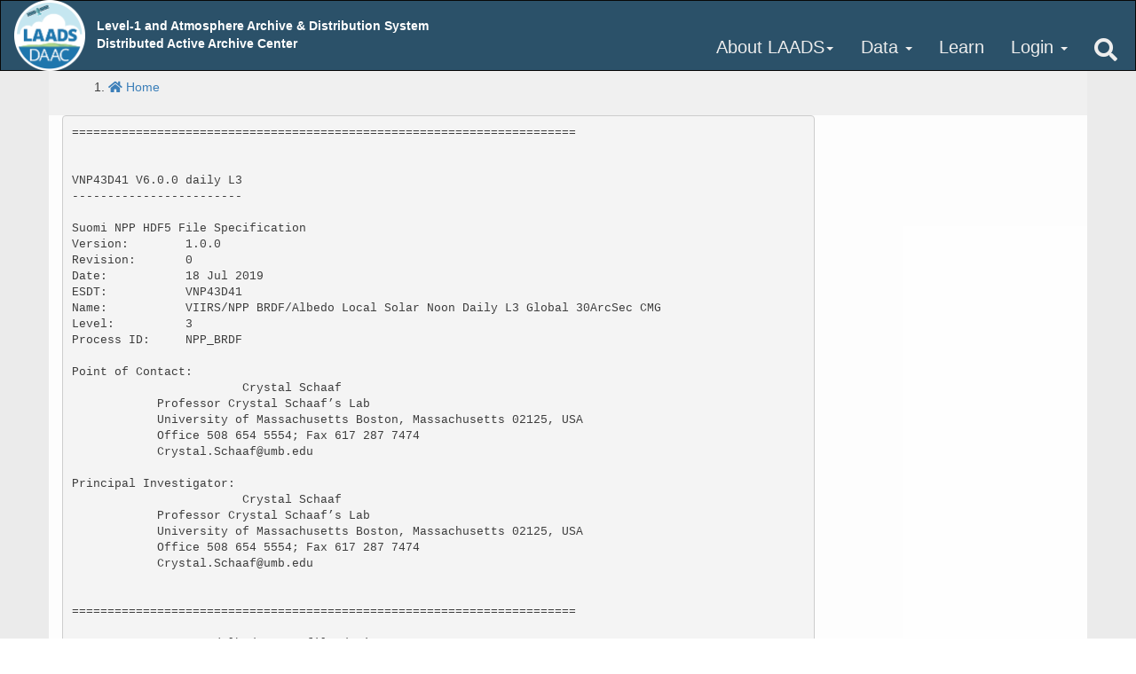

--- FILE ---
content_type: text/html;charset=UTF-8
request_url: https://ladsweb.modaps.eosdis.nasa.gov/filespec/VIIRS/1/VNP43D41
body_size: 39119
content:
<!doctype html>
<html lang="en">
<head>
    <title>LAADS DAAC</title>
    <meta charset="utf-8"/>
    <meta name="viewport" content="width=device-width, initial-scale=1.0"/>
    <meta name="orgcode" content="619"/>
    <meta name="rno" content="Sadashiva Devadiga"/>
    <meta name="content-owner" content="Sadashiva Devadiga"/>
    <meta name="webmaster" content="Sadashiva Devadiga"/>
    <meta name="description" content="Level-1 and Atmosphere Archive and Distribution System Web Interface"/>
    <meta name="apple-mobile-web-app-capable" content="yes"/>
    <meta name="apple-mobile-web-app-status-bar-style" content="black"/>
    
<!-- Google Tag Manager -->
<script>(function(w,d,s,l,i){w[l]=w[l]||[];w[l].push({'gtm.start':
new Date().getTime(),event:'gtm.js'});var f=d.getElementsByTagName(s)[0],
j=d.createElement(s),dl=l!='dataLayer'?'&l='+l:'';j.async=true;j.src=
'https://www.googletagmanager.com/gtm.js?id='+i+dl;f.parentNode.insertBefore(j,f);
})(window,document,'script','dataLayer','GTM-WNP7MLF');</script>
<!-- End Google Tag Manager -->

    <link rel="shortcut icon" href="/images/favicon/index.ico" type="image/vnd.microsoft.icon"/>
    <link rel="apple-touch-icon" href="/images/favicon/index.png"/>

                    <link rel="stylesheet" href="/css/bootstrap-3.4.1/bootstrap.min.css"/>
            
    
        <link href="https://cdn.earthdata.nasa.gov/eui/1.1.3/stylesheets/application.css" rel="stylesheet"/>
            <link rel="stylesheet" href="/css/dist/min/global.min.e9e686ca.css"/>
                <link href="/css/font-awesome/5.15.1/all.min.css" rel="stylesheet"/>
    
    <style type="font/ttf">@import url(/css/fonts/Open_Sans/OpenSans-Regular.ttf);</style>
    
    
    
        <!-- End S&O styles -->

    <!--[if lt IE 9]>
    <script src="/js/html5shiv-3.7.3.min.js"></script>
    <script src="/js/html5shiv-printshiv-3.7.3.min.js"></script>
    <script src="/js/respond-1.4.2.min.js"></script>
    <![endif]-->
    
    <script src="/js/jquery-3.5.1.min.js"></script>
</head>
<body class="blue earthdata " >
    
    <nav class="container-fluid" >
        <div >
            <!-- Top Navigation -->
            <div class="row navbar navbar-inverse" >
                <div class="navbar-header" >
                    <a href="/" class="navbar-brand" >

                                                    <img id="logo-laads" src="/images/logo.png" style="width:80px;height:80px;" alt="LAADS DAAC">
                            <div class="navbar-logo-text">
                                <span class="visible-lg-inline">
                                    Level-1 and Atmosphere Archive &amp; Distribution System<br>Distributed Active Archive Center
                                </span>
                            </div>
                        
                    <button type="button" class="navbar-toggle" data-toggle="collapse" data-target=".navbar-collapse">
                        <span class="sr-only">Toggle navigation</span>
                        <span class="icon-bar"></span>
                        <span class="icon-bar"></span>
                        <span class="icon-bar"></span>
                    </button>
                </div>
                <ul class="nav navbar-nav navbar-right collapse navbar-collapse">
                    <li>
                        <a href="/" data-toggle="dropdown" class="about">About LAADS<span class="caret"></span></a>
                        <ul class="dropdown-menu">
                            <li><a href="/about/">About the LAADS DAAC</a></li>
                            <li><a href="/about/atmosphere/">About our Atmosphere</a></li>
                            <li><a href="/uwg/">LAADS DAAC User Working Group</a></li>
                            <li><a href="/alerts-and-issues/">Alerts &amp; Issues</a></li>
                            <li><a href="/about/related-sites/">Related Sites of Interest</a></li>
                            <li class="divider"></li>
                            <li><a href="/contact-us/">Contact Us</a></li>
                            <li><a href="javascript:void(0);" data-toggle="modal" data-target="#about-modal">LAADS Version</a></li>
                        </ul>
                    </li>
                    <li>
                        <a href="/" data-toggle="dropdown">Data <span class="caret"></span></a>
                        <ul class="dropdown-menu">
                            <li><a href="/search/">Find Data</a></li>
                            <li><a href="/view-data/">View Data</a></li>
                            <li><a href="/cloud/">Cloud</a></li>
                            <li><a href="/data/about/">About LAADS DAAC Data</a></li>
                            <li><a href="/tools-and-services/">Tools &amp; Services</a></li>
                            <li><a href="/archive/">LAADS Archive</a></li>
                        </ul>
                    </li>
                    <li>
                        <a href="/learn">Learn</a>
                                            </li>
                    <li>
                        <a href="/" id="profile-menu-option" data-toggle="dropdown">Login <span class="caret"></span></a>
                        <ul class="dropdown-menu">
                            <!-- See /js/menu-manager.js for logic that populates -->
                        </ul>
                    </li>
                    <li id="search-nav" class="hidden-xs">
                        <a href="#search"><i class="fas fa-search" aria-hidden="true"></i></a>
                        <a href="#search" class="hide"><i class="far fa-times-circle" aria-hidden="true"></i></a>
                    </li>
                </ul>
                <form id="search-box" class="hide" role="search" action="/find" method="GET">
                    <input type="text" class="form-control" placeholder="Search" id="q" name="q" type="text" />
                </form>
            </div>
        </div>
    </nav>
    <div class="visible-xs-block">
        <form role="search" action="/find" method="GET">
            <div class="input-group homepage-search-container">
                <input type="text" class="form-control" placeholder="Search" id="q" name="q" type="text" />
                <div class="input-group-btn">
                    <button class="btn btn-default homepage-search-button" type="submit">
                        <i class="fas fa-search"></i>
                    </button>
                </div>
            </div>
        </form>
    </div>
    <div id="general-modal" class="modal fade" tabindex="-1" role="dialog">
        <div class="modal-dialog" role="document">
            <div class="modal-content">
                <div class="modal-header">
                    <button type="button" class="close" data-dismiss="modal" aria-label="Close"><span aria-hidden="true">&times;</span></button>
                    <h4 class="modal-title">&hellip;</h4>
                </div>
                <div class="modal-body"></div>
                <div class="modal-footer">
                    <button type="button" class="btn btn-default" data-dismiss="modal">Cancel</button>
                    <button type="button" class="btn btn-primary" data-dismiss="modal">Close</button>
                </div>
            </div><!-- /.modal-content -->
        </div><!-- /.modal-dialog -->
    </div><!-- /.modal -->
    <div id="generate-token-modal" class="modal fade" tabindex="-1" role="dialog">
        <div class="modal-dialog" role="document">
            <div class="modal-content">
                <div class="modal-header">
                    <button type="button" class="close" data-dismiss="modal" aria-label="Close"><span aria-hidden="true">&times;</span></button>
                    <h4 class="modal-title">Token</h4>
                </div>
                <div class="modal-body">
                    <div id="generate-token-modal-loading" class="hide">
                        Generating token &hellip; <i class="fas fa-sync icon-refresh-animate"></i>
                    </div>
                    <div id="generate-token-modal-complete" class="hide">
                        <p>Please copy and save the token below for use with any supported LAADS download utilities or scripts.</p>
                        <pre id="generate-token-modal-display-token" class="wrap"></pre>

                        <p>To test, run the following <code>wget</code> download command in your terminal and see if it successfully downloaded the README text file located at the root of the LAADS archive. See also <a href="/tools-and-services/data-download-scripts/#wget" target="_blank">LAADS documentation on how to use wget</a></p>
                        <pre id="generate-token-modal-display-wget-sample" class="wrap">wget -e robots=off -m -np -R .html,.tmp -nH --cut-dirs=3 "https://ladsweb.modaps.eosdis.nasa.gov/archive/README" --header "Authorization: Bearer <span id="generate-token-modal-display-wget-sample-token"></span>" -P .</pre>
                    </div>
                    <div id="generate-token-modal-error" class="hide">
                        <div class="alert alert-danger" role="alert"><i class="fas fa-times-circle"></i> We are currently having issues generating your token. Please try again later or contact <a href="javascript:feedback.showForm()">MODAPS Support</a> with any questions.</div>
                    </div>
                </div>
                <div class="modal-footer">
                    <button type="button" class="btn btn-primary" data-dismiss="modal">Close</button>
                </div>
            </div><!-- /.modal-content -->
        </div><!-- /.modal-dialog -->
    </div><!-- /.modal -->
    <div id="about-modal" class="modal fade" tabindex="-1" role="dialog">
        <div class="modal-dialog" role="document">
            <div class="modal-content">
                <div class="modal-header">
                    <button type="button" class="close" data-dismiss="modal" aria-label="Close"><span aria-hidden="true">&times;</span></button>
                    <h4 class="modal-title">LAADS Version</h4>
                </div>
                <div class="modal-body">
                    <div>Current version is
                        <ul>
                            <li>3.1.21</li>
                        </ul>
                    </div>
                    <div>This web site brought to you by the LAADS Web Development Team.</div>
                </div>
                <div class="modal-footer">
                    <button type="button" class="btn btn-default" data-dismiss="modal">Close</button>
                </div>
            </div><!-- /.modal-content -->
        </div><!-- /.modal-dialog -->
    </div><!-- /.modal -->
    <div id="multi-download-modal" class="modal fade bs-example-modal-lg" tabindex="-1" role="dialog">
        <div class="modal-dialog modal-lg" role="document">
            <div class="modal-content">
                <div class="modal-header">
                    <button type="button" class="close" data-dismiss="modal" aria-label="Close"><span aria-hidden="true">&times;</span></button>
                    <h4 class="modal-title">Confirm Download of Multiple Files</h4>
                </div>
                <div class="modal-body">
                    <div id="multi-file-loading-confirm">
                        Verifying login status&hellip; <i class="fas fa-sync icon-refresh-animate"></i>
                    </div>
                    <div id="multi-file-download-confirm">
                        <p>Please confirm before starting this batch download of <span id="multi-download-modal-num-files"></span> listed below totaling <span id="multi-download-modal-total-file-size"></span>, one file at a time.</p>
                        <pre id="multi-download-modal-list-of-files"></pre>
                        <div class="alert alert-warning" role="alert"><i class="fas fa-exclamation-triangle"></i> Once a batch download begins, your browser may not provide a way to cancel the batch aside from closing the browser entirely or stopping individual downloads one at a time. If in doubt, try selecting a smaller number of files for download. <a href="javascript:feedback.showForm()">MODAPS Support</a> is available to help with any questions.</div>
                        <div class="alert alert-info" role="alert">
                            <h3>
                                <i class="fas fa-globe" aria-hidden="true"></i> 
                                <strong>Browser configurations</strong>
                            </h3>
                            <ol>
                                <li>Some users might have to approve once (e.g., click "Allow") to allow for future downloads of multiple files.</li>
                                <li>To avoid a new download prompt for each file, ensure the following settings are configured in your browser:
                                    <ul>
                                        <li><i class="fab fa-chrome" aria-hidden="true"></i> Chrome: Settings &gt; Advanced &gt; Ask where to save each file before downloading &gt; <em>Off</em></li>
                                        <li><i class="fab fa-firefox" aria-hidden="true"></i> Firefox:
                                            <ol>
                                                <li>Preferences &gt; Files and Applications &gt; <em>Save files to</em>&hellip;</li>
                                                <li>Click checkbox &ldquo;Do this automatically for files like this from now on&rdquo;</li>
                                            </ol>
                                        </li>
                                        <li><i class="fab fa-safari" aria-hidden="true"></i> Safari: Preferences &gt; General &gt; File download location &gt; <em>[specified folder]</em></li>
                                        <li><i class="fab fa-edge" aria-hidden="true"></i> Edge: Settings &gt; Downloads &gt; Ask where to save each file before downloading &gt; <em>Off</em></li>
                                    </ul>
                                </li>
                                <li>Unsupported browsers for multi-file downloads (use <i class="fas fa-download"></i> instead):
                                    <ul>
                                        <li><i class="fab fa-internet-explorer" aria-hidden="true"></i> Internet Explorer 11 and below</li>
                                    </ul>
                                </li>
                            </ol>
                        </div>
                    </div>
                    <div id="multi-file-log-in-confirm">
                        <div class="alert alert-warning" role="alert">
                            <a href="/oauth/login" target="_blank" rel="noopener noreferrer">
                                <h2>
                                    <i class="fas fa-hand-point-right"></i> Please log in and try again
                                </h2>
                            </a>
                        </div>
                    </div>
                    <div id="multi-file-error-confirm">
                        <div class="alert alert-danger" role="alert"><i class="fas fa-times-circle"></i> We are currently having issues verifying your request. Please try again later or contact <a href="javascript:feedback.showForm()">MODAPS Support</a> with any questions.</div>
                    </div>
                </div>
                <div class="modal-footer">
                    <button type="button" class="btn btn-default" data-dismiss="modal">Cancel</button>
                    <button type="button" class="btn btn-primary" data-dismiss="modal" id="multi-download-modal-confirm-download"><i class="fas fa-download"></i> Download Files</button>
                </div>
            </div><!-- /.modal-content -->
        </div><!-- /.modal-dialog -->
    </div><!-- /.modal -->
    <div class="main-container">
                <div class="container">
            <div class="row hide">
                            </div>
        </div>
        <div class="container main">
                        <div id="breadcrumbs-container" class="row">
                <div class="col-md-12"><div class="eui-breadcrumbs"><ol class="eui-breadcrumbs__list"><li class="eui-breadcrumbs__item"><a href="/"><i class="fas fa-home" aria-hidden="true"></i> Home</a></li></ol></div></div>            </div>
                        <!-- Main Content -->
            <div  id="mainContentRow" class="row" style="position: relative;">
                <div id="alerts" class="col-xs-12 bg-danger hide">
                    <div id="show-more" class="text-center bg-danger">
                        <div>
                            <a href="#"><b>Show more</b> <i class="fas fa-chevron-down"></i></a>
                        </div>
                        <div class="hide">
                            <a href="#"><b>Show less</b> <i class="fas fa-chevron-up"></i></a>
                        </div>
                    </div>
                </div>
                <section id="content-main" class="col-sm-12 col-md-9" >

<pre>=======================================================================


VNP43D41 V6.0.0 daily L3
------------------------

Suomi NPP HDF5 File Specification
Version:        1.0.0
Revision:       0
Date:           18 Jul 2019
ESDT:		VNP43D41
Name:		VIIRS/NPP BRDF/Albedo Local Solar Noon Daily L3 Global 30ArcSec CMG
Level:		3
Process ID:	NPP_BRDF

Point of Contact:
			Crystal Schaaf
            Professor Crystal Schaaf’s Lab
            University of Massachusetts Boston, Massachusetts 02125, USA
            Office 508 654 5554; Fax 617 287 7474
            Crystal.Schaaf@umb.edu

Principal Investigator:
			Crystal Schaaf
            Professor Crystal Schaaf’s Lab
            University of Massachusetts Boston, Massachusetts 02125, USA
            Office 508 654 5554; Fax 617 287 7474
            Crystal.Schaaf@umb.edu


=======================================================================

A note on VNP43 BRDF/Albedo HDF5 file designators:

ProductIDs	Status	Description	Process
-----------------------------------------------------------------------------------------
VNP43IA1	archived	VIIRS/NPP BRDF/Albedo Model Parameters Daily L3 Global 500m SIN Grid			   NPP_PR43I
VNP43IA2	archived	VIIRS/NPP BRDF/Albedo Quality Daily L3 Global 500m SIN Grid				   NPP_PR43I
VNP43IA3	archived	VIIRS/NPP BRDF/Albedo Albedo Daily L3 Global 500m SIN Grid				   NPP_PR43I
VNP43IA4	archived	VIIRS/NPP BRDF/Albedo Nadir BRDF-Adjusted Ref Daily L3 Global 500m SIN Grid		   NPP_PR43I
VNP43MA1	archived	VIIRS/NPP BRDF/Albedo Model Parameters Daily L3 Global 1km SIN Grid			   NPP_PR43M
VNP43MA2	archived	VIIRS/NPP BRDF/Albedo Quality Daily L3 Global 1km SIN Grid				   NPP_PR43M
VNP43MA3	archived	VIIRS/NPP BRDF/Albedo Albedo Daily L3 Global 1km SIN Grid				   NPP_PR43M
VNP43MA4	archived	VIIRS/NPP BRDF/Albedo Nadir BRDF-Adjusted Ref Daily L3 Global 1km SIN Grid		   NPP_PR43M
VNP43DNBA1	archived	VIIRS/NPP DNB BRDF/Albedo Model Parameters Daily L3 Global 1km SIN Grid	  		   NPP_PR43DNB
VNP43DNBA2	archived	VIIRS/NPP DNB BRDF/Albedo Quality Daily L3 Global 1km SIN Grid 	   		       	   NPP_PR43DNB
VNP43DNBA3	archived	VIIRS/NPP DNB BRDF/Albedo Albedo Daily L3 Global 1km SIN Grid				   NPP_PR43DNB
VNP43DNBA4	archived	VIIRS/NPP DNB BRDF/Albedo Nadir BRDF-Adjusted Ref Daily L3 Global 1km SIN Grid             NPP_PR43DNB
VNP43C1		archived	VIIRS/NPP BRDF/ALBEDO 16-Day C Model Param						   NPP_BRDF
VNP43C2		archived	VIIRS/NPP BRDF/ALBEDO 16-Day C Model Param Snow Free					   NPP_BRDF
VNP43C3		archived	VIIRS/NPP BRDF/ALBEDO 16-Day C Model Albedo						   NPP_BRDF
VNP43C4		archived	VIIRS/NPP BRDF/ALBEDO 16-Day C Model NBAR						   NPP_BRDF
VNP43D01	archived	VIIRS/NPP BRDF/Albedo Parameter 1 Band M1 Daily L3 Global 30 ArcSec CMG			   NPP_BRDF
VNP43D02	archived	VIIRS/NPP BRDF/Albedo Parameter 2 Band M1 Daily L3 Global 30 ArcSec CMG			   NPP_BRDF
VNP43D03	archived	VIIRS/NPP BRDF/Albedo Parameter 3 Band M1 Daily L3 Global 30 ArcSec CMG   		   NPP_BRDF
VNP43D04	archived	VIIRS/NPP BRDF/Albedo Parameter 1 Band M2 Daily L3 Global 30 ArcSec CMG		   	   NPP_BRDF
VNP43D05	archived	VIIRS/NPP BRDF/Albedo Parameter 2 Band M2 Daily L3 Global 30 ArcSec CMG			   NPP_BRDF
VNP43D06	archived	VIIRS/NPP BRDF/Albedo Parameter 3 Band M2 Daily L3 Global 30 ArcSec CMG			   NPP_BRDF
VNP43D07	archived	VIIRS/NPP BRDF/Albedo Parameter 1 Band M3 Daily L3 Global 30 ArcSec CMG			   NPP_BRDF
VNP43D08	archived	VIIRS/NPP BRDF/Albedo Parameter 2 Band M3 Daily L3 Global 30 ArcSec CMG			   NPP_BRDF
VNP43D09	archived	VIIRS/NPP BRDF/Albedo Parameter 3 Band M3 Daily L3 Global 30 ArcSec CMG			   NPP_BRDF
VNP43D10	archived	VIIRS/NPP BRDF/Albedo Parameter 1 Band M4 Daily L3 Global 30 ArcSec CMG			   NPP_BRDF
VNP43D11	archived	VIIRS/NPP BRDF/Albedo Parameter 2 Band M4 Daily L3 Global 30 ArcSec CMG			   NPP_BRDF
VNP43D12	archived	VIIRS/NPP BRDF/Albedo Parameter 3 Band M4 Daily L3 Global 30 ArcSec CMG			   NPP_BRDF
VNP43D13	archived	VIIRS/NPP BRDF/Albedo Parameter 1 Band M5 Daily L3 Global 30 ArcSec CMG			   NPP_BRDF
VNP43D14	archived	VIIRS/NPP BRDF/Albedo Parameter 2 Band M5 Daily L3 Global 30 ArcSec CMG			   NPP_BRDF
VNP43D15	archived	VIIRS/NPP BRDF/Albedo Parameter 3 Band M5 Daily L3 Global 30 ArcSec CMG			   NPP_BRDF
VNP43D16	archived	VIIRS/NPP BRDF/Albedo Parameter 1 Band M7 Daily L3 Global 30 ArcSec CMG	                   NPP_BRDF
VNP43D17	archived	VIIRS/NPP BRDF/Albedo Parameter 2 Band M7 Daily L3 Global 30 ArcSec CMG		           NPP_BRDF
VNP43D18	archived	VIIRS/NPP BRDF/Albedo Parameter 3 Band M7 Daily L3 Global 30 ArcSec CMG		           NPP_BRDF
VNP43D19	archived	VIIRS/NPP BRDF/Albedo Parameter 1 Band M8 Daily L3 Global 30 ArcSec CMG		           NPP_BRDF
VNP43D20	archived	VIIRS/NPP BRDF/Albedo Parameter 2 Band M8 Daily L3 Global 30 ArcSec CMG		           NPP_BRDF
VNP43D21	archived	VIIRS/NPP BRDF/Albedo Parameter 3 Band M8 Daily L3 Global 30 ArcSec CMG		           NPP_BRDF
VNP43D22	archived	VIIRS/NPP BRDF/Albedo Parameter 1 Band M10 Daily L3 Global 30 ArcSec CMG                   NPP_BRDF
VNP43D23	archived	VIIRS/NPP BRDF/Albedo Parameter 2 Band M10 Daily L3 Global 30 ArcSec CMG	           NPP_BRDF
VNP43D24	archived	VIIRS/NPP BRDF/Albedo Parameter 3 Band M10 Daily L3 Global 30 ArcSec CMG	           NPP_BRDF
VNP43D25	archived	VIIRS/NPP BRDF/Albedo Parameter 1 Band M11 Daily L3 Global 30 ArcSec CMG	           NPP_BRDF
VNP43D26	archived	VIIRS/NPP BRDF/Albedo Parameter 2 Band M11 Daily L3 Global 30 ArcSec CMG	           NPP_BRDF
VNP43D27	archived	VIIRS/NPP BRDF/Albedo Parameter 3 Band M11 Daily L3 Global 30 ArcSec CMG	           NPP_BRDF
VNP43D28	archived	VIIRS/NPP BRDF/Albedo Parameter 1 VIS Daily L3 Global 30 ArcSec CMG			   NPP_BRDF
VNP43D29	archived	VIIRS/NPP BRDF/Albedo Parameter 2 VIS Daily L3 Global 30 ArcSec CMG			   NPP_BRDF
VNP43D30	archived	VIIRS/NPP BRDF/Albedo Parameter 3 VIS Daily L3 Global 30 ArcSec CMG                        NPP_BRDF
VNP43D31	archived	VIIRS/NPP BRDF/Albedo Parameter 1 NIR Daily L3 Global 30 ArcSec CMG			   NPP_BRDF
VNP43D32	archived	VIIRS/NPP BRDF/Albedo Parameter 2 NIR Daily L3 Global 30 ArcSec CMG			   NPP_BRDF
VNP43D33	archived	VIIRS/NPP BRDF/Albedo Parameter 3 NIR Daily L3 Global 30 ArcSec CMG			   NPP_BRDF
VNP43D34	archived	VIIRS/NPP BRDF/Albedo Parameter 1 ShortWave Daily L3 Global 30 ArcSec CMG		   NPP_BRDF
VNP43D35	archived	VIIRS/NPP BRDF/Albedo Parameter 2 ShortWave Daily L3 Global 30 ArcSec CMG		   NPP_BRDF
VNP43D36	archived	VIIRS/NPP BRDF/Albedo Parameter 3 ShortWave Daily L3 Global 30 ArcSec CMG	           NPP_BRDF
VNP43D37	archived	VIIRS/NPP BRDF/Albedo Parameter 1 DNB Daily L3 Global 30 ArcSec CMG			   NPP_BRDF
VNP43D38	archived	VIIRS/NPP BRDF/Albedo Parameter 2 DNB Daily L3 Global 30 ArcSec CMG			   NPP_BRDF
VNP43D39	archived	VIIRS/NPP BRDF/Albedo Parameter 3 DNB Daily L3 Global 30 ArcSec CMG			   NPP_BRDF
VNP43D40	archived	VIIRS/NPP BRDF/Albedo Quality Daily L3 Global 30ArcSec CMG				   NPP_BRDF
VNP43D41	archived	VIIRS/NPP BRDF/Albedo Local Solar Noon Daily L3 Global 30ArcSec CMG			   NPP_BRDF
VNP43D42	archived	VIIRS/NPP BRDF/Albedo Valid Observation Band M1 Daily L3 Global 30ArcSec CMG	           NPP_BRDF
VNP43D43	archived	VIIRS/NPP BRDF/Albedo Valid Observation Band M2 Daily L3 Global 30ArcSec CMG	   	   NPP_BRDF
VNP43D44	archived	VIIRS/NPP BRDF/Albedo Valid Observation Band M3 Daily L3 Global 30ArcSec CMG	   	   NPP_BRDF
VNP43D45	archived	VIIRS/NPP BRDF/Albedo Valid Observation Band M4 Daily L3 Global 30ArcSec CMG	   	   NPP_BRDF
VNP43D46	archived	VIIRS/NPP BRDF/Albedo Valid Observation Band M5 Daily L3 Global 30ArcSec CMG	   	   NPP_BRDF
VNP43D47	archived	VIIRS/NPP BRDF/Albedo Valid Observation Band M7 Daily L3 Global 30ArcSec CMG		   NPP_BRDF
VNP43D48	archived	VIIRS/NPP BRDF/Albedo Valid Observation Band M8 Daily L3 Global 30ArcSec CMG	   	   NPP_BRDF
VNP43D49	archived	VIIRS/NPP BRDF/Albedo Valid Observation Band M10 Daily L3 Global 30ArcSec CMG	   	   NPP_BRDF
VNP43D50	archived	VIIRS/NPP BRDF/Albedo Valid Observation Band M11 Daily L3 Global 30ArcSec CMG	   	   NPP_BRDF
VNP43D51	archived	VIIRS/NPP BRDF/Albedo Valid Observation DNB Daily L3 Global 30ArcSec CMG		   NPP_BRDF
VNP43D52	archived	VIIRS/NPP BRDF/Albedo Snow Status Daily L3 Global 30ArcSec CMG				   NPP_BRDF
VNP43D53	archived	VIIRS/NPP BRDF/Albedo Uncertainty Daily L3 Global 30ArcSec CMG				   NPP_BRDF
VNP43D54	archived	VIIRS/NPP BRDF/Albedo BSA at Solar Noon Band M1 Daily L3 Global 30ArcSec CMG	   	   NPP_BRDF
VNP43D55	archived	VIIRS/NPP BRDF/Albedo BSA at Solar Noon Band M2 Daily L3 Global 30ArcSec CMG	   	   NPP_BRDF
VNP43D56	archived	VIIRS/NPP BRDF/Albedo BSA at Solar Noon Band M3 Daily L3 Global 30ArcSec CMG	   	   NPP_BRDF
VNP43D57	archived	VIIRS/NPP BRDF/Albedo BSA at Solar Noon Band M4 Daily L3 Global 30ArcSec CMG	   	   NPP_BRDF
VNP43D58	archived	VIIRS/NPP BRDF/Albedo BSA at Solar Noon Band M5 Daily L3 Global 30ArcSec CMG	   	   NPP_BRDF
VNP43D59	archived	VIIRS/NPP BRDF/Albedo BSA at Solar Noon Band M7 Daily L3 Global 30ArcSec CMG	   	   NPP_BRDF
VNP43D60	archived	VIIRS/NPP BRDF/Albedo BSA at Solar Noon Band M8 Daily L3 Global 30ArcSec CMG	   	   NPP_BRDF
VNP43D61	archived	VIIRS/NPP BRDF/Albedo BSA at Solar Noon Band M10 Daily L3 Global 30ArcSec CMG	   	   NPP_BRDF
VNP43D62	archived	VIIRS/NPP BRDF/Albedo BSA at Solar Noon Band M11 Daily L3 Global 30ArcSec CMG	   	   NPP_BRDF
VNP43D63	archived	VIIRS/NPP BRDF/Albedo BSA at Solar Noon Band VIS Daily L3 Global 30ArcSec CMG	   	   NPP_BRDF
VNP43D64	archived	VIIRS/NPP BRDF/Albedo BSA at Solar Noon NIR Daily L3 Global 30ArcSec CMG		   NPP_BRDF
VNP43D65	archived	VIIRS/NPP BRDF/Albedo BSA at Solar Noon ShortWave Daily L3 Global 30ArcSec CMG	   	   NPP_BRDF
VNP43D66	archived	VIIRS/NPP BRDF/Albedo BSA at Solar Noon DNB Daily L3 Global 30ArcSec CMG		   NPP_BRDF
VNP43D67	archived	VIIRS/NPP BRDF/Albedo WSA at Solar Noon Band M1 Daily L3 Global 30ArcSec CMG	   	   NPP_BRDF
VNP43D68	archived	VIIRS/NPP BRDF/Albedo WSA at Solar Noon Band M2 Daily L3 Global 30ArcSec CMG	   	   NPP_BRDF
VNP43D69	archived	VIIRS/NPP BRDF/Albedo WSA at Solar Noon Band M3 Daily L3 Global 30ArcSec CMG	   	   NPP_BRDF
VNP43D70	archived	VIIRS/NPP BRDF/Albedo WSA at Solar Noon Band M4 Daily L3 Global 30ArcSec CMG	   	   NPP_BRDF
VNP43D71	archived	VIIRS/NPP BRDF/Albedo WSA at Solar Noon Band M5 Daily L3 Global 30ArcSec CMG	   	   NPP_BRDF
VNP43D72	archived	VIIRS/NPP BRDF/Albedo WSA at Solar Noon Band M7 Daily L3 Global 30ArcSec CMG	   	   NPP_BRDF
VNP43D73	archived	VIIRS/NPP BRDF/Albedo WSA at Solar Noon Band M8 Daily L3 Global 30ArcSec CMG	   	   NPP_BRDF
VNP43D74	archived	VIIRS/NPP BRDF/Albedo WSA at Solar Noon Band M10 Daily L3 Global 30ArcSec CMG	   	   NPP_BRDF
VNP43D75	archived	VIIRS/NPP BRDF/Albedo WSA at Solar Noon Band M11 Daily L3 Global 30ArcSec CMG	   	   NPP_BRDF
VNP43D76	archived	VIIRS/NPP BRDF/Albedo WSA at Solar Noon Band VIS Daily L3 Global 30ArcSec CMG	   	   NPP_BRDF
VNP43D77	archived	VIIRS/NPP BRDF/Albedo WSA at Solar Noon NIR Daily L3 Global 30ArcSec CMG		   NPP_BRDF
VNP43D78	archived	VIIRS/NPP BRDF/Albedo WSA at Solar Noon ShortWave Daily L3 Global 30ArcSec CMG	   	   NPP_BRDF
VNP43D79	archived	VIIRS/NPP BRDF/Albedo WSA at Solar Noon DNB Daily L3 Global 30ArcSec CMG		   NPP_BRDF
VNP43D80	archived	VIIRS/NPP BRDF/Albedo NBAR at Solar Noon Band M1 Daily L3 Global 30ArcSec CMG	   	   NPP_BRDF
VNP43D81	archived	VIIRS/NPP BRDF/Albedo NBAR at Solar Noon Band M2 Daily L3 Global 30ArcSec CMG	   	   NPP_BRDF
VNP43D82	archived	VIIRS/NPP BRDF/Albedo NBAR at Solar Noon Band M3 Daily L3 Global 30ArcSec CMG	   	   NPP_BRDF
VNP43D83	archived	VIIRS/NPP BRDF/Albedo NBAR at Solar Noon Band M4 Daily L3 Global 30ArcSec CMG	   	   NPP_BRDF
VNP43D84	archived	VIIRS/NPP BRDF/Albedo NBAR at Solar Noon Band M5 Daily L3 Global 30ArcSec CMG	   	   NPP_BRDF
VNP43D85	archived	VIIRS/NPP BRDF/Albedo NBAR at Solar Noon Band M7 Daily L3 Global 30ArcSec CMG	   	   NPP_BRDF
VNP43D86	archived	VIIRS/NPP BRDF/Albedo NBAR at Solar Noon Band M8 Daily L3 Global 30ArcSec CMG	   	   NPP_BRDF
VNP43D87	archived	VIIRS/NPP BRDF/Albedo NBAR at Solar Noon Band M10 Daily L3 Global 30ArcSec CMG	   	   NPP_BRDF
VNP43D88	archived	VIIRS/NPP BRDF/Albedo NBAR at Solar Noon Band M11 Daily L3 Global 30ArcSec CMG	   	   NPP_BRDF
VNP43D89	archived	VIIRS/NPP BRDF/Albedo NBAR at Solar Noon DNB Daily L3 Global 30ArcSec CMG		   NPP_BRDF
======================================================================================== 

Product Identifier: VNP43D41

Description: VIIRS/NPP BRDF/Albedo Local Solar Noon Daily L3 Global 30ArcSec CMG

Contents:    

SDS names:
Local_Solar_Noon

Global Metadata:
	StructMetadata.0
	HDFEOSVersion

*Start Global Attributes ==============================================

                             Name      Type  Num_Val Source                                                                Value
                    AlgorithmType    STRING        1   STIG                                                                  SCI
                 AlgorithmVersion    STRING        1   STIG                                                       NPP_BRDF 1.0.0
                   DataResolution    STRING        1    PGE                                                             Variable
                     DayNightFlag    STRING        1    PGE                                                             Variable
                EastBoundingCoord    STRING        1   STIG                                                             Variable
                          EndTime  DATETIME        1    PGE                                                             Variable
                   LocalGranuleID    STRING        1    PGE                                                             Variable
                         LongName    STRING        1    PGE  VIIRS/NPP BRDF/Albedo Local Solar Noon Daily L3 Global 30ArcSec CMG
               NorthBoundingCoord    STRING        1   STIG                                                             Variable
                        PGENumber    STRING        1    PGE                                                             Variable
                       PGEVersion    STRING        1    PGE                                                                1.0.4
                      PGE_EndTime  DATETIME        1    PGE                                                             Variable
                         PGE_Name    STRING        1    PGE                                                              PGE524D
                    PGE_StartTime  DATETIME        1    PGE                                                             Variable
                PlatformShortName    STRING        1    PGE                                                                  NPP
                   ProcessVersion    STRING        1    PGE                                                             Variable
            ProcessingEnvironment    STRING        1    PGE                                                             Variable
                   ProductionTime  DATETIME        1    PGE                                                             Variable
               RangeBeginningDate  DATETIME        1    PGE                                                             Variable
               RangeBeginningTime  DATETIME        1    PGE                                                             Variable
                  RangeEndingDate  DATETIME        1    PGE                                                             Variable
                  RangeEndingTime  DATETIME        1    PGE                                                             Variable
              SatelliteInstrument    STRING        1    PGE                                                              NPP_OPS
                  SensorShortname    STRING        1    PGE                                                                VIIRS
                        ShortName    STRING        1    PGE                                                             VNP43D41
               SouthBoundingCoord    STRING        1   STIG                                                             Variable
                        StartTime  DATETIME        1    PGE                                                             Variable
                        VersionID    STRING        1    PGE                                                             Variable
                WestBoundingCoord    STRING        1   STIG                                                             Variable
           identifier_product_doi    STRING        1    PGE                                                             Variable
 identifier_product_doi_authority    STRING        1    PGE                                                    http://dx.doi.org

*End Global Attributes ================================================

*Start StructMetadata.0================================================

GROUP=SwathStructure
END_GROUP=SwathStructure
GROUP=GridStructure
	GROUP=GRID_1
		GridName="VIIRS_CMG_BRDF"
		XDim=43200
		YDim=21600
		UpperLeftPointMtrs=(-180.000000,90.000000)
		LowerRightMtrs=(180.000000,-90.000000)
		Projection=HE5_GCTP_GEO
		GROUP=Dimension
			OBJECT=Dimension_1
				DimensionName="YDim"
				Size=21600
			END_OBJECT=Dimension_1
			OBJECT=Dimension_2
				DimensionName="XDim"
				Size=43200
			END_OBJECT=Dimension_2
		END_GROUP=Dimension
		GROUP=DataField
			OBJECT=DataField_1
				DataFieldName="Local_Solar_Noon"
				DataType=H5T_NATIVE_UCHAR
				DimList=("YDim","XDim")
				MaxdimList=("YDim","XDim")
				CompressionType=HE5_HDFE_COMP_DEFLATE
				DeflateLevel=2
			END_OBJECT=DataField_1
		END_GROUP=DataField
		GROUP=MergedFields
		END_GROUP=MergedFields
	END_GROUP=GRID_1
END_GROUP=GridStructure
GROUP=PointStructure
END_GROUP=PointStructure
GROUP=ZaStructure
END_GROUP=ZaStructure
END


*End StructMetadata.0 =================================================

*Begin SDS Definitions ================================================

SDS Name:		Local_Solar_Noon

Description:		Global_Local_Solar_Noon

 Local Solar Zenith Angle at Local Solar Noon in Degrees 

Number Type:		UINT8
Rank:			2
Dimension Sizes:	21600, 43200
Dimension Names:
	Dimension0: "YDim"
	Dimension1: "XDim"

SDS Attributes:
        Name    Type  Num_Val Source                    Value
  _FillValue   INT16        1    PGE                      255
   long_name  STRING        1    PGE  Global_Local_Solar_Noon
       units  STRING        1    PGE                  Degrees
 valid_range   UINT8        2    PGE                   [0,90]


*End SDS Definitions ==================================================</pre>


                                        <div style="min-height: 16px;"></div>
                    
                                    </section> <!-- end #content-main -->
            </div>
        </div> <!-- end .main -->
        <div class="container-fluid">
            
            <footer class="row">
                <div class="col-xs-12 col-sm-4">
                    <a href="https://www.nasa.gov" data-new-window-icon="false" class="img logo"><img src="/images/NASA_logo.svg" alt="NASA Logo, National Aeronautics and Space Administration"></a>
                    <a href="https://nasa.gov/goddard/" data-new-window-icon="false" class="img gsfc"><img src="/images/goddardsignature2.png" alt="NASA's Goddard Space Flight Center"></a>
                </div>
                <div class="col-xs-12 col-sm-4">
                    <ul class="list-unstyled">
                        <li>Level-1 and Atmosphere Archive &amp; Distribution System</li>
                        <li>Distributed Active Archive Center</li>
                        <li>Version: 3.1.21</li>
                        <li>NASA Official: Sadashiva Devadiga</li>
                    </ul>
                </div>
                <div class="col-xs-12 col-sm-3 col-sm-offset-1">
                    <ul class="list-unstyled policy-links">
                        <li><a href="https://www.nasa.gov/privacy/" data-new-window-icon="false">Privacy Policy</a></li>
                        <li><a href="/contact-us">Contact Us</a></li>
                        <li><a href="/internal">Internal</a></li>
                        <li><a href="/contact-us">Subscribe</a></li>
                        <li><a href="https://www.nasa.gov/accessibility/" data-new-window-icon="false">Accessibility</a></li>
                        <li>
<a href="/CoreTrust/LAADS-DAAC.pdf" data-new-window-icon="false" class="img logo"><img src="/images/CoreTrustSeal-logo-transparent.png" alt="CoreTrust Logo"></a>
                        </li>
                    </ul>

                </div>
            </footer>
                    </div>
    </div> <!-- end .main -->

    
    
                    <script src="/js/bootstrap-3.4.1/bootstrap.min.js"></script>
                        <script src="https://cdn.earthdata.nasa.gov/eui/1.1.3/js/eui.js"></script>
        <script src="https://fbm.earthdata.nasa.gov/for/LAADS/feedback.js"></script>
    <script src="/js/shared.js?v=1"></script>
    <script src="/js/laads.js?v=14"></script>
        <script src="/js/HtmlSanitizer.js"></script>
    <script src="/js/menu-manager.js?v=9"></script>

    
    <!-- Add Tophat to all pages -->
        <script id="earthdata-tophat-script" src="https://cdn.earthdata.nasa.gov/tophat2/tophat2.js" data-show-status="true" data-show-fbm="true" data-current-daac="LAADS"></script>
    <link rel="stylesheet" href="/css/tophat-overrides.css?v=On12wuEx"/>
        <script id="_fed_an_ua_tag" src="https://dap.digitalgov.gov/Universal-Federated-Analytics-Min.js?agency=NASA&subagency=GSFC&dclink=true"></script>
    <noscript>
    Javascript is not enabled to display NASA's Earthdata Network navigation bar. You may alternatively view this <a href="https://earthdata.nasa.gov/tophat-links.html">here</a>
    </noscript>
    <!-- Add Tophat -->
</body>
</html>


--- FILE ---
content_type: text/javascript; charset=utf-8
request_url: https://fbm.earthdata.nasa.gov/for/LAADS/feedback.js
body_size: 7200
content:
  var feedback=function(){var i=function(e,t){if(t)for(var n in t)e[n]=t[n];return e},o=function(e,t){if(e.indexOf)return e.indexOf(t);for(var n=0;n<e.length;++n)if(e[n]==t)return n;return-1},s=function(e,t){for(var n="",i=0;i<e.length;++i)0!=i&&t&&(n+=t),n+=e[i];return n},r=function(e,t,n){if(e.addEventListener)e.addEventListener(t,n,!1);else{if(!e.attachEvent)throw"Could not subscribe to event "+t;e.attachEvent("on"+t,n)}},e=function(e,t,n){e.removeEventListener?e.removeEventListener(t,n,!1):e.detachEvent&&e.detachEvent("on"+t,n)},a=function(e){return e.trim?e.trim():e.match(/^\s*(.*?)\s*$/)[1]},t=function(e,t){return classes=(e.className||"").split(/\s+/),-1==o(classes,t)&&(classes.push(t),e.className=a(s(classes," ")),!0)},n=function(e,t){classes=(e.className||"").split(/\s+/);var n=o(classes,t);return-1<n&&(classes.splice(n,1),e.className=a(s(classes," ")),!0)},d={initialMouseX:undefined,initialMouseY:undefined,startX:undefined,startY:undefined,draggedObject:undefined,initElement:function(e){"string"==typeof e&&(e=document.getElementById(e)),r(e,"mousedown",d.startDragMouse)},startDragMouse:function(e){d.startDrag(this);e||window.event;var t=d.getEventPosition(e);return d.initialMouseX=t.pageX,d.initialMouseY=t.pageY,r(document,"mousemove",d.dragMouse),r(document,"mouseup",d.releaseElement),!1},startDrag:function(e){d.draggedObject&&d.releaseElement(),d.startX=e.getBoundingClientRect().left,d.startY=e.getBoundingClientRect().top,d.draggedObject=e,t(e,"dragged")},dragMouse:function(e){e||window.event;var t=d.getEventPosition(e),n=t.pageX-d.initialMouseX,i=t.pageY-d.initialMouseY;return d.setPosition(n,i),!1},setPosition:function(e,t){var n=d.startX+e,i=d.startY+t;n=n<0?0:n,i=i<0?0:i,d.draggedObject.style.left=n+"px",d.draggedObject.style.top=i+"px"},releaseElement:function(){e(document,"mousemove",d.dragMouse),e(document,"mouseup",d.releaseElement),n(d.draggedObject,"dragged"),d.draggedObject=null},getEventPosition:function(e){var t=e.pageX,n=e.pageY;return t===undefined&&(t=e.clientX+document.body.scrollLeft+document.documentElement.scrollLeft,n=e.clientY+document.body.scrollTop+document.documentElement.scrollTop),{pageX:t,pageY:n}}},c=function(e){this.options=i({formUrl:"https://fbm.earthdata.nasa.gov/tickets/new?app_name=LAADS&token=%242a%2406%24UnFKomDi5C7V3kwUizLcXe3PYcOIZrxVCnQ960IaUYKZvs6Dj1or2",iconUrl:"https://fbm.earthdata.nasa.gov/assets/earthdata-feedback-48a4d0b23bfa2a48393cd949961f824803cd84d4e5a3ba298fbfddceed7c284d.png",dialogHeight:376,dialogWidth:664,showIcon:!0},e);var t=document.createElement("link");t.rel="stylesheet",t.type="text/css",t.href="https://fbm.earthdata.nasa.gov/for/LAADS/feedback.css";var n=document.getElementsByTagName("head");0<n.length&&n[0].appendChild(t),r(window,"message",this._bind(this._onDialogEvent)),this.options.showIcon&&this.showIcon()};c.prototype.closeForm=function(){this._container&&(this._container.style.display="none",this._iframe.src=this._getFormUrl(),n(this._dialog,"open"),n(this._dialog,"minimized"))},c.prototype.showForm=function(e){this._getContainer().style.display="block",window.setTimeout(this._bind(function(){t(this._dialog,"open")}),0),this._iframe.onload=this._bind(function(e){"load"===e.type&&(this._iframe.contentWindow.focus(),this._iframe.onload=null)}),this._iframe.src=this._getFormUrl(e),d.initElement("feedback-dialog")};var l=function(){var e=document.documentElement.clientHeight;return e===document.documentElement.scrollHeight&&(e=document.body.clientHeight),e};c.prototype.showIcon=function(){var t=this._createIcon();document.body.appendChild(t),this._resize("icon",this._bind(function(){var e=window.innerHeight||l();t.style.top=e/2-t.clientHeight/2+"px"})),t.onclick=this._bind(function(e){this.showForm(),e.preventDefault()})},c.prototype._bind=function(e){var t=this;return Function.prototype.bind?e.bind(t):function(){e.apply(t,arguments)}},c.prototype._createIcon=function(){var e=document.createElement("a");e.href="javascript:;",e.id="feedback-link",e.setAttribute("role","button"),e.setAttribute("aria-label","Open the feedback form");var t=document.createElement("img");return t.id="feedback-icon",t.alt="Feedback",t.title="Feedback",t.src=this.options.iconUrl,e.appendChild(t),e},c.prototype._getBrowserDetails=function(){return{agent:navigator.userAgent,href:window.location.href,screenWidth:screen.width,screenHeight:screen.height,pageWidth:document.documentElement.clientWidth,pageHeight:document.documentElement.clientHeight}},c.prototype._getContainer=function(){if(this._container)return this._container;var e=document.createElement("DIV");e.id="feedback-container";var t=document.createElement("DIV");t.id="feedback-overlay",e.appendChild(t);var n=document.createElement("DIV");n.id="feedback-dialog",this._resize("dialog",this._bind(function(){var e=window.innerHeight||l();n.style.top=e/2-this.options.dialogHeight/2+"px",n.style.left=document.documentElement.clientWidth/2-this.options.dialogWidth/2+"px"})),e.appendChild(n);var i=document.createElement("DIV");i.id="feedback-header",n.appendChild(i);var o=document.createElement("A");o.appendChild(document.createTextNode("Close")),o.href="javascript:;",o.title="Close",o.setAttribute("role","button"),o.setAttribute("aria-label","Close the feedback form"),o.onclick=this._bind(this.closeForm),i.appendChild(o);var s=document.createElement("IFRAME");s.id="feedback-iframe",s.scrolling="yes",s.frameBorder=0,n.appendChild(s),this._iframe=s;var r=document.createElement("BUTTON");return r.id="feedback-button-close",r.setAttribute("aria-label","Close the feedback form"),r.appendChild(document.createTextNode("OK")),r.onclick=this._bind(this.closeForm),n.appendChild(r),this._container=e,this._dialog=n,this._close=o,document.body.appendChild(this._container),this._container},c.prototype._getFormUrl=function(e){var t=this._getBrowserDetails();e&&(e.title&&(t.title=e.title),e.custom_note&&(t.custom_note=e.custom_note),e.subject&&(t.subject=e.subject),e.details&&(t.details=e.details),e.metadata&&Object.keys(e.metadata).length&&(t.metadata=JSON.stringify(e.metadata)));var n=this.options.formUrl;for(var i in t)n+="&",n+=encodeURIComponent(i)+"="+encodeURIComponent(t[i]);return n},c.prototype._onDialogEvent=function(e){"feedback.dialog.onSuccess"===e.data&&this._showCloseButton()},c.prototype._onResize=function(e){e(),window.onresize?(origOnResize=window.onresize,window.onresize=function(){origOnResize(),e()}):window.onresize=e},c.prototype._resize=function(e,t){if(t(),this._resizeBindings||(this._resizeBindings={}),this._resizeBindings[e]=t,!this._resizeIsBound){var n=this,i=this._bind(function(){for(var e in n._resizeBindings)n._resizeBindings[e]()});window.onresize?(origOnResize=window.onresize,window.onresize=function(){origOnResize(),i()}):window.onresize=i,this._resizeIsBound=!0}},c.prototype._showCloseButton=function(){this._dialog&&this._close&&this._iframe&&(n("open"),t(this._dialog,"minimized"),n(this._dialog,"dragged"))},c.prototype._stopResize=function(){for(var e in arguments)this._resizeBindings&&this._resizeBindings.hasOwnProperty(e)&&delete this._resizeBindings[e]};var u=null;return{init:function(e){return u=new c(e),feedback=u}}}();